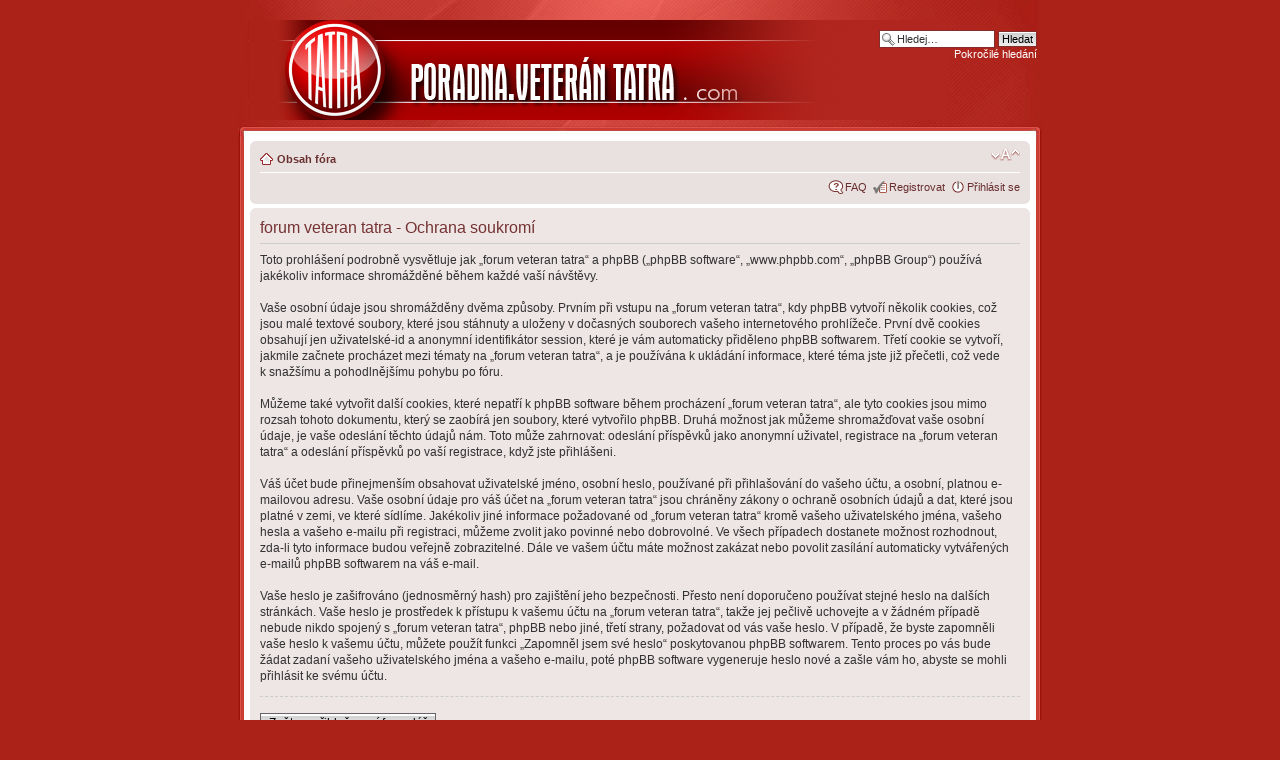

--- FILE ---
content_type: text/html; charset=UTF-8
request_url: https://poradna.veterantatra.com/ucp.php?mode=privacy&sid=4024975109f97d09758e033d5bce8d51
body_size: 4008
content:
<!DOCTYPE html PUBLIC "-//W3C//DTD XHTML 1.0 Strict//EN" "http://www.w3.org/TR/xhtml1/DTD/xhtml1-strict.dtd">
<html xmlns="http://www.w3.org/1999/xhtml" dir="ltr" lang="cs-cz" xml:lang="cs-cz">
<head>

<meta http-equiv="content-type" content="text/html; charset=UTF-8" />
<meta http-equiv="content-style-type" content="text/css" />
<meta http-equiv="content-language" content="cs-cz" />
<meta http-equiv="imagetoolbar" content="no" />
<meta http-equiv="X-UA-Compatible" content="IE=EmulateIE7" />
<meta name="resource-type" content="document" />
<meta name="distribution" content="global" />
<meta name="copyright" content="2000, 2002, 2005, 2007 phpBB Group" />
<meta name="keywords" content="" />
<meta name="description" content="" />

<title>forum veteran tatra &bull; Uživatelský panel &bull; Ochrana soukromí</title>



<!--
	phpBB style name: Proglass Red
	Based on style:   prosilver (this is the default phpBB3 style)
	Original authors:  Synaptic Anarchy; Tom Beddard (http://www.subBlue.com/)
	Modified by:      statm1

	NOTE: This page was generated by phpBB, the free open-source bulletin board package.
	      The phpBB Group is not responsible for the content of this page and forum. For more information
	      about phpBB please visit http://www.phpbb.com
-->

<script type="text/javascript">
// <![CDATA[
	var jump_page = 'Napište číslo stránky, na kterou chcete přejít:';
	var on_page = '';
	var per_page = '';
	var base_url = '';
	var style_cookie = 'phpBBstyle';
	var style_cookie_settings = '; path=/; domain=forum.veterantatra.com';
	var onload_functions = new Array();
	var onunload_functions = new Array();

	

	/**
	* Find a member
	*/
	function find_username(url)
	{
		popup(url, 760, 570, '_usersearch');
		return false;
	}

	/**
	* New function for handling multiple calls to window.onload and window.unload by pentapenguin
	*/
	window.onload = function()
	{
		for (var i = 0; i < onload_functions.length; i++)
		{
			eval(onload_functions[i]);
		}
	}

	window.onunload = function()
	{
		for (var i = 0; i < onunload_functions.length; i++)
		{
			eval(onunload_functions[i]);
		}
	}

// ]]>
</script>
<script type="text/javascript" src="./styles/proglass_red/template/styleswitcher.js"></script>
<script type="text/javascript" src="./styles/proglass_red/template/forum_fn.js"></script>

<link href="./styles/proglass_red/theme/print.css" rel="stylesheet" type="text/css" media="print" title="printonly" />
<link href="./style.php?id=4&amp;lang=en&amp;sid=fc7b51941981040345b5176613e189c6" rel="stylesheet" type="text/css" media="screen, projection" />

<link href="./styles/proglass_red/theme/normal.css" rel="stylesheet" type="text/css" title="A" />
<link href="./styles/proglass_red/theme/medium.css" rel="alternate stylesheet" type="text/css" title="A+" />
<link href="./styles/proglass_red/theme/large.css" rel="alternate stylesheet" type="text/css" title="A++" />



</head>

<body id="phpbb" class="section-ucp ltr">

<div id="header-bg">
	<div class="inner">
		<div id="site-description">
			<a href="./index.php?sid=fc7b51941981040345b5176613e189c6" title="Obsah fóra" id="logo"><img src="./styles/proglass_red/imageset/site_logo.png" width="700" height="100" alt="" title="" /></a>
			<h1 style="display: none;">forum veteran tatra</h1>
			<p style="display: none;">forum o veteránech tatra, srazech veteránů a oprav a náhradních dílech na veterány</p>
			<p class="skiplink"><a href="#start_here">Přejít na obsah</a></p>
		</div>

		
			<div id="search-box">
				<form action="./search.php?sid=fc7b51941981040345b5176613e189c6" method="post" id="search">
					<fieldset>
						<input name="keywords" id="keywords" type="text" maxlength="128" title="Hledat klíčová slova" class="inputbox search" value="Hledej…" onclick="if(this.value=='Hledej…')this.value='';" onblur="if(this.value=='')this.value='Hledej…';" />
						<input class="button2" value="Hledat" type="submit" /><br />
						<a href="./search.php?sid=fc7b51941981040345b5176613e189c6" title="Zobrazit možnosti rozšířeného hledání">Pokročilé hledání</a> 
					</fieldset>
				</form>
			</div>
		
	</div>
</div>

<div id="wrap-bg">
	<div id="wrap">
		<a id="top" name="top" accesskey="t"></a>
		<div id="page-header">
			<div class="navbar">
				<div class="inner"><span class="corners-top"><span></span></span>
					<ul class="linklist navlinks">
						<li class="icon-home"><a href="./index.php?sid=fc7b51941981040345b5176613e189c6" accesskey="h">Obsah fóra</a> 
							
						</li>
	
						<li class="rightside"><a href="#" onclick="fontsizeup(); return false;" onkeypress="return fontsizeup(event);" class="fontsize" title="Změnit velikost textu">Změnit velikost textu</a></li>

						
					</ul>
	
					

				<ul class="linklist rightside">
					<li class="icon-faq"><a href="./faq.php?sid=fc7b51941981040345b5176613e189c6" title="Často kladené otázky">FAQ</a></li>
					
							<li class="icon-register"><a href="./ucp.php?mode=register&amp;sid=fc7b51941981040345b5176613e189c6">Registrovat</a></li>
						
						<li class="icon-logout"><a href="./ucp.php?mode=login&amp;sid=fc7b51941981040345b5176613e189c6" title="Přihlásit se" accesskey="x">Přihlásit se</a></li>
					
				</ul>
				<span class="corners-bottom"><span></span></span></div>
		</div>
	</div>

	<a name="start_here"></a>
	<div id="page-body">
		
	<div class="panel">
		<div class="inner"><span class="corners-top"><span></span></span>
			<div class="content">
				<h2>forum veteran tatra - Ochrana soukromí</h2>
				<p>Toto prohlášení podrobně vysvětluje jak „forum veteran tatra“ a phpBB („phpBB software“, „www.phpbb.com“, „phpBB Group“) používá jakékoliv informace shromážděné během každé vaší návštěvy.<br />
	<br />
	Vaše osobní údaje jsou shromážděny dvěma způsoby. Prvním při vstupu na „forum veteran tatra“, kdy phpBB vytvoří několik cookies, což jsou malé textové soubory, které jsou stáhnuty a uloženy v&nbsp;dočasných souborech vašeho internetového prohlížeče. První dvě cookies obsahují jen uživatelské-id a anonymní identifikátor session, které je vám automaticky přiděleno phpBB softwarem. Třetí cookie se vytvoří, jakmile začnete procházet mezi tématy na „forum veteran tatra“, a je používána k&nbsp;ukládání informace, které téma jste již přečetli, což vede k&nbsp;snažšímu a pohodlnějšímu pohybu po fóru.<br />
	<br />
	Můžeme také vytvořit další cookies, které nepatří k&nbsp;phpBB software během procházení „forum veteran tatra“, ale tyto cookies jsou mimo rozsah tohoto dokumentu, který se zaobírá jen soubory, které vytvořilo phpBB. Druhá možnost jak můžeme shromažďovat vaše osobní údaje, je vaše odeslání těchto údajů nám. Toto může zahrnovat: odeslání příspěvků jako anonymní uživatel, registrace na „forum veteran tatra“ a odeslání příspěvků po vaší registrace, když jste přihlášeni.<br />
  <br />
  Váš účet bude přinejmenším obsahovat uživatelské jméno, osobní heslo, používané při přihlašování do vašeho účtu, a osobní, platnou e-mailovou adresu. Vaše osobní údaje pro váš účet na „forum veteran tatra“ jsou chráněny zákony o&nbsp;ochraně osobních údajů a dat, které jsou platné v&nbsp;zemi, ve které sídlíme. Jakékoliv jiné informace požadované od „forum veteran tatra“ kromě vašeho uživatelského jména, vašeho hesla a vašeho e-mailu při registraci, můžeme zvolit jako povinné nebo dobrovolné. Ve všech případech dostanete možnost rozhodnout, zda-li tyto informace budou veřejně zobrazitelné. Dále ve vašem účtu máte možnost zakázat nebo povolit zasílání automaticky vytvářených e-mailů phpBB softwarem na váš e-mail.<br />
  <br /> 
  Vaše heslo je zašifrováno (jednosměrný hash) pro zajištění jeho bezpečnosti. Přesto není doporučeno používat stejné heslo na dalších stránkách. Vaše heslo je prostředek k&nbsp;přístupu k&nbsp;vašemu účtu na „forum veteran tatra“, takže jej pečlivě uchovejte a v&nbsp;žádném případě nebude nikdo spojený s&nbsp;„forum veteran tatra“, phpBB nebo jiné, třetí strany, požadovat od vás vaše heslo. V případě, že byste zapomněli vaše heslo k&nbsp;vašemu účtu, můžete použít funkci „Zapomněl jsem své heslo“ poskytovanou phpBB softwarem. Tento proces po vás bude žádat zadaní vašeho uživatelského jména a vašeho e-mailu, poté phpBB software vygeneruje heslo nové a zašle vám ho, abyste se mohli přihlásit ke svému účtu.<br />
	</p>
				<hr class="dashed" />
				<p><a href="./ucp.php?mode=login&amp;sid=fc7b51941981040345b5176613e189c6" class="button2">Zpět na přihlašovací formulář</a></p>
			</div>
		<span class="corners-bottom"><span></span></span></div>
	</div>
</div>

<div id="page-footer">

	<div class="navbar">
		<div class="inner"><span class="corners-top"><span></span></span>

			<ul class="linklist">
				<li class="icon-home"><a href="./index.php?sid=fc7b51941981040345b5176613e189c6" accesskey="h">Obsah fóra</a></li>
					
				<li class="rightside"><a href="./memberlist.php?mode=leaders&amp;sid=fc7b51941981040345b5176613e189c6">Tým</a> &bull; <a href="./ucp.php?mode=delete_cookies&amp;sid=fc7b51941981040345b5176613e189c6">Smazat všechny cookies z fóra</a> &bull; Všechny časy jsou v&nbsp;UTC + 1 hodina [ Letní čas ]</li>
			</ul>

			<span class="corners-bottom"><span></span></span></div>
	</div>

<!--
	We request you retain the full copyright notice below including the link to www.phpbb.com.
	This not only gives respect to the large amount of time given freely by the developers
	but also helps build interest, traffic and use of phpBB3. If you (honestly) cannot retain
	the full copyright we ask you at least leave in place the "Powered by phpBB" line, with
	"phpBB" linked to www.phpbb.com. If you refuse to include even this then support on our
	forums may be affected.

	The phpBB Group : 2006
//-->

	<div class="copyright">Powered by <a href="http://www.phpbb.com/">phpBB</a> &copy; 2000, 2002, 2005, 2007 phpBB Group
		<br />Český překlad – <a href="http://www.phpbb.cz/">phpBB.cz</a>
	</div>
</div>

</div>
</div>

<div id="footer-bg"></div>

<div>
	<a id="bottom" name="bottom" accesskey="z"></a>
	<img src="./cron.php?cron_type=tidy_cache&amp;sid=fc7b51941981040345b5176613e189c6" width="1" height="1" alt="cron" />
</div>

</body>
</html>